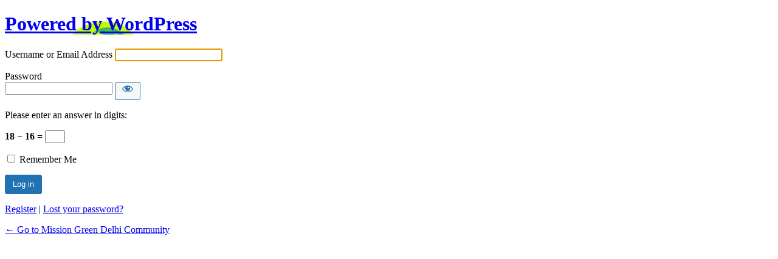

--- FILE ---
content_type: text/html; charset=UTF-8
request_url: http://community.greentechdelhi.com/access/?redirect_to=http%3A%2F%2Fcommunity.greentechdelhi.com%2Fmembers%2Fchaksgreen%2Fforums%2Fengagements%2F
body_size: 2314
content:
<!DOCTYPE html>
	<html lang="en-US">
	<head>
	<meta http-equiv="Content-Type" content="text/html; charset=UTF-8" />
	<title>Log In &lsaquo; Mission Green Delhi Community &#8212; WordPress</title>
	<meta name='robots' content='max-image-preview:large, noindex, noarchive' />
<script type="text/javascript" id="sgr-js-extra">
/* <![CDATA[ */
var sgr = {"sgr_site_key":""};
/* ]]> */
</script>
<script type="text/javascript" src="http://community.greentechdelhi.com/wp-content/plugins/simple-google-recaptcha/sgr.js?ver=1670927581" id="sgr-js"></script>
<link rel='stylesheet' id='sgr-css' href='http://community.greentechdelhi.com/wp-content/plugins/simple-google-recaptcha/sgr.css?ver=1670927581' type='text/css' media='all' />
<link rel='stylesheet' id='dashicons-css' href='http://community.greentechdelhi.com/wp-includes/css/dashicons.min.css?ver=6.7.4' type='text/css' media='all' />
<link rel='stylesheet' id='buttons-css' href='http://community.greentechdelhi.com/wp-includes/css/buttons.min.css?ver=6.7.4' type='text/css' media='all' />
<link rel='stylesheet' id='forms-css' href='http://community.greentechdelhi.com/wp-admin/css/forms.min.css?ver=6.7.4' type='text/css' media='all' />
<link rel='stylesheet' id='l10n-css' href='http://community.greentechdelhi.com/wp-admin/css/l10n.min.css?ver=6.7.4' type='text/css' media='all' />
<link rel='stylesheet' id='login-css' href='http://community.greentechdelhi.com/wp-admin/css/login.min.css?ver=6.7.4' type='text/css' media='all' />
<style type="text/css">h1 a { 
				background-image:url(http://community.greentechdelhi.com/wp-content/uploads/2020/09/login2.png) !important;
				height:80px !important;
				width:140px !important;
				background-size:100% !important;
				line-height:inherit !important;
				}</style>	<meta name='referrer' content='strict-origin-when-cross-origin' />
		<meta name="viewport" content="width=device-width" />
		</head>
	<body class="login no-js login-action- wp-core-ui  locale-en-us">
	<script type="text/javascript">
		document.body.className = document.body.className.replace('no-js','js');
	</script>
		<div id="login">
		<h1 role="presentation" class="wp-login-logo"><a href="http://community.greentechdelhi.com">Powered by WordPress</a></h1>
	
		<form name="loginform" id="loginform" action="http://community.greentechdelhi.com/access/" method="post">
			<p>
				<label for="user_login">Username or Email Address</label>
				<input type="text" name="log" id="user_login" class="input" value="" size="20" autocapitalize="off" />
			</p>

			<div class="user-pass-wrap">
				<label for="user_pass">Password</label>
				<div class="wp-pwd">
					<input type="password" name="pwd" id="user_pass" class="input password-input" value="" size="20" />
					<button type="button" class="button button-secondary wp-hide-pw hide-if-no-js" data-toggle="0" aria-label="Show password">
						<span class="dashicons dashicons-visibility" aria-hidden="true"></span>
					</button>
				</div>
			</div>
			<p class="aiowps-captcha hide-when-displaying-tfa-input"><label for="aiowps-captcha-answer">Please enter an answer in digits:</label><div class="aiowps-captcha-equation hide-when-displaying-tfa-input"><strong>18 &#8722; 16 = <input type="hidden" name="aiowps-captcha-string-info" class="aiowps-captcha-string-info" value="a9csxf035j" /><input type="hidden" name="aiowps-captcha-temp-string" class="aiowps-captcha-temp-string" value="1768964986" /><input type="text" size="2" class="aiowps-captcha-answer" name="aiowps-captcha-answer" value="" autocomplete="off" /></strong></div></p><p style="display: none;"><label>Enter something special:</label><input name="aio_special_field" type="text" class="aio_special_field" value="" /></p>			<p class="forgetmenot"><input name="rememberme" type="checkbox" id="rememberme" value="forever"  /> <label for="rememberme">Remember Me</label></p>
			<p class="submit">
				<input type="submit" name="wp-submit" id="wp-submit" class="button button-primary button-large" value="Log in">
									<input type="hidden" name="redirect_to" value="http://community.greentechdelhi.com/members/chaksgreen/forums/engagements/" />
									<input type="hidden" name="testcookie" value="1" />
			</p>
		</form>

					<p id="nav">
				<a href="http://community.greentechdelhi.com/contact/">Register</a> | <a href="http://community.greentechdelhi.com/access/?action=lostpassword">Lost your password?</a>			</p>
					<script type="text/javascript">
						function wp_attempt_focus() {setTimeout(function() {try {d = document.getElementById("user_login");d.focus(); d.select();} catch(er) {}}, 200);}
wp_attempt_focus();
if (typeof wpOnload === 'function') { wpOnload() }		</script>
				<p id="backtoblog"><a href="http://community.greentechdelhi.com/">
		&larr; Go to Mission Green Delhi Community		</a></p>
			</div>	
			<script type="text/javascript" src="http://community.greentechdelhi.com/wp-includes/js/clipboard.min.js?ver=2.0.11" id="clipboard-js"></script>
<script type="text/javascript" src="http://community.greentechdelhi.com/wp-includes/js/jquery/jquery.min.js?ver=3.7.1" id="jquery-core-js"></script>
<script type="text/javascript" src="http://community.greentechdelhi.com/wp-includes/js/jquery/jquery-migrate.min.js?ver=3.4.1" id="jquery-migrate-js"></script>
<script type="text/javascript" id="zxcvbn-async-js-extra">
/* <![CDATA[ */
var _zxcvbnSettings = {"src":"http:\/\/community.greentechdelhi.com\/wp-includes\/js\/zxcvbn.min.js"};
/* ]]> */
</script>
<script type="text/javascript" src="http://community.greentechdelhi.com/wp-includes/js/zxcvbn-async.min.js?ver=1.0" id="zxcvbn-async-js"></script>
<script type="text/javascript" src="http://community.greentechdelhi.com/wp-includes/js/dist/hooks.min.js?ver=4d63a3d491d11ffd8ac6" id="wp-hooks-js"></script>
<script type="text/javascript" src="http://community.greentechdelhi.com/wp-includes/js/dist/i18n.min.js?ver=5e580eb46a90c2b997e6" id="wp-i18n-js"></script>
<script type="text/javascript" id="wp-i18n-js-after">
/* <![CDATA[ */
wp.i18n.setLocaleData( { 'text direction\u0004ltr': [ 'ltr' ] } );
/* ]]> */
</script>
<script type="text/javascript" id="password-strength-meter-js-extra">
/* <![CDATA[ */
var pwsL10n = {"unknown":"Password strength unknown","short":"Very weak","bad":"Weak","good":"Medium","strong":"Strong","mismatch":"Mismatch"};
/* ]]> */
</script>
<script type="text/javascript" src="http://community.greentechdelhi.com/wp-admin/js/password-strength-meter.min.js?ver=6.7.4" id="password-strength-meter-js"></script>
<script type="text/javascript" src="http://community.greentechdelhi.com/wp-includes/js/underscore.min.js?ver=1.13.7" id="underscore-js"></script>
<script type="text/javascript" id="wp-util-js-extra">
/* <![CDATA[ */
var _wpUtilSettings = {"ajax":{"url":"\/wp-admin\/admin-ajax.php"}};
/* ]]> */
</script>
<script type="text/javascript" src="http://community.greentechdelhi.com/wp-includes/js/wp-util.min.js?ver=6.7.4" id="wp-util-js"></script>
<script type="text/javascript" src="http://community.greentechdelhi.com/wp-includes/js/dist/dom-ready.min.js?ver=f77871ff7694fffea381" id="wp-dom-ready-js"></script>
<script type="text/javascript" src="http://community.greentechdelhi.com/wp-includes/js/dist/a11y.min.js?ver=3156534cc54473497e14" id="wp-a11y-js"></script>
<script type="text/javascript" id="user-profile-js-extra">
/* <![CDATA[ */
var userProfileL10n = {"user_id":"0","nonce":"54ba515593"};
/* ]]> */
</script>
<script type="text/javascript" src="http://community.greentechdelhi.com/wp-admin/js/user-profile.min.js?ver=6.7.4" id="user-profile-js"></script>
	<div class="clear"></div>
	</body>
	</html>
	